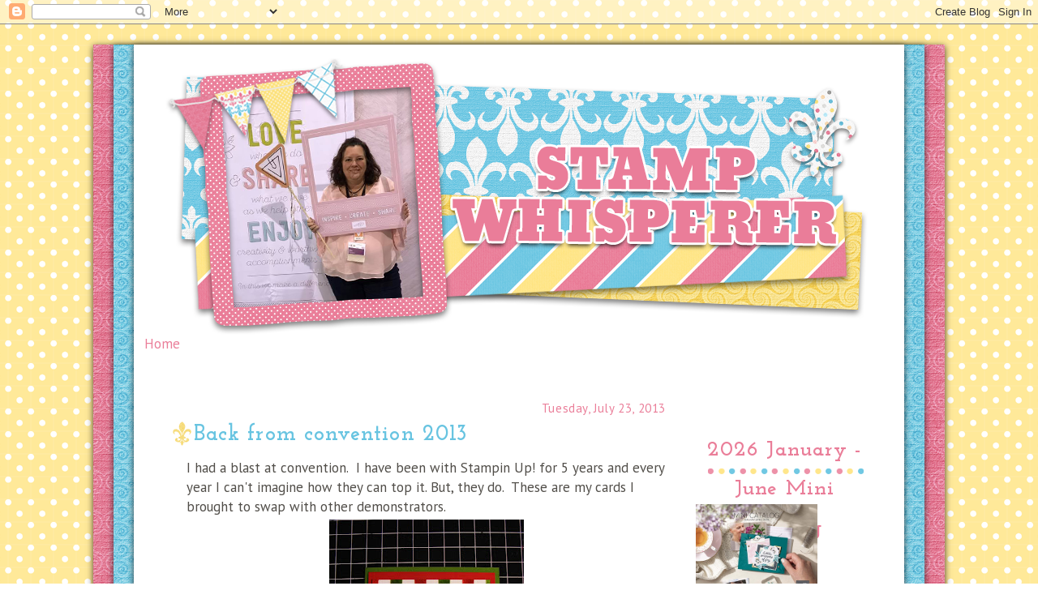

--- FILE ---
content_type: text/html; charset=UTF-8
request_url: http://www.stampwhisperer.com/2013/07/back-from-convention-2013.html
body_size: 12067
content:
<!DOCTYPE html>
<html dir='ltr' xmlns='http://www.w3.org/1999/xhtml' xmlns:b='http://www.google.com/2005/gml/b' xmlns:data='http://www.google.com/2005/gml/data' xmlns:expr='http://www.google.com/2005/gml/expr'>
<head>
<link href='https://www.blogger.com/static/v1/widgets/2944754296-widget_css_bundle.css' rel='stylesheet' type='text/css'/>
<meta content='width=device-width, initial-scale=1, maximum-scale=1' name='viewport'/>
<meta content='text/html; charset=UTF-8' http-equiv='Content-Type'/>
<meta content='blogger' name='generator'/>
<link href='http://www.stampwhisperer.com/favicon.ico' rel='icon' type='image/x-icon'/>
<link href='http://www.stampwhisperer.com/2013/07/back-from-convention-2013.html' rel='canonical'/>
<link rel="alternate" type="application/atom+xml" title="Stamp Whisperer - Atom" href="http://www.stampwhisperer.com/feeds/posts/default" />
<link rel="alternate" type="application/rss+xml" title="Stamp Whisperer - RSS" href="http://www.stampwhisperer.com/feeds/posts/default?alt=rss" />
<link rel="service.post" type="application/atom+xml" title="Stamp Whisperer - Atom" href="https://www.blogger.com/feeds/3198274093031484126/posts/default" />

<link rel="alternate" type="application/atom+xml" title="Stamp Whisperer - Atom" href="http://www.stampwhisperer.com/feeds/3208430992196871558/comments/default" />
<!--Can't find substitution for tag [blog.ieCssRetrofitLinks]-->
<link href='https://blogger.googleusercontent.com/img/b/R29vZ2xl/AVvXsEgioFZCrnk1XK5aHnjZDCSdvzu3yldQTmTlgssa5LVUMeC6afojcWRS7MU1CNrJ0rjEqtNt7M55RDMRIEntcOla8rSu1ZNsOBcLCOBW7C6RqaDZG3ZzJzeQwxqt3qEiojfVkVj5j35XgkY/s320/DSCF0455.JPG' rel='image_src'/>
<meta content='http://www.stampwhisperer.com/2013/07/back-from-convention-2013.html' property='og:url'/>
<meta content='Back from convention 2013' property='og:title'/>
<meta content='I had a blast at convention.  I have been with Stampin Up! for 5 years and every year I can&#39;t imagine how they can top it. But, they do.  Th...' property='og:description'/>
<meta content='https://blogger.googleusercontent.com/img/b/R29vZ2xl/AVvXsEgioFZCrnk1XK5aHnjZDCSdvzu3yldQTmTlgssa5LVUMeC6afojcWRS7MU1CNrJ0rjEqtNt7M55RDMRIEntcOla8rSu1ZNsOBcLCOBW7C6RqaDZG3ZzJzeQwxqt3qEiojfVkVj5j35XgkY/w1200-h630-p-k-no-nu/DSCF0455.JPG' property='og:image'/>
<title>Stamp Whisperer: Back from convention 2013</title>
<style type='text/css'>@font-face{font-family:'Arvo';font-style:normal;font-weight:400;font-display:swap;src:url(//fonts.gstatic.com/s/arvo/v23/tDbD2oWUg0MKqScQ7Z7o_vo.woff2)format('woff2');unicode-range:U+0000-00FF,U+0131,U+0152-0153,U+02BB-02BC,U+02C6,U+02DA,U+02DC,U+0304,U+0308,U+0329,U+2000-206F,U+20AC,U+2122,U+2191,U+2193,U+2212,U+2215,U+FEFF,U+FFFD;}@font-face{font-family:'Bentham';font-style:normal;font-weight:400;font-display:swap;src:url(//fonts.gstatic.com/s/bentham/v20/VdGeAZQPEpYfmHglGWUxCbSJ7y9Y2g.woff2)format('woff2');unicode-range:U+0100-02BA,U+02BD-02C5,U+02C7-02CC,U+02CE-02D7,U+02DD-02FF,U+0304,U+0308,U+0329,U+1D00-1DBF,U+1E00-1E9F,U+1EF2-1EFF,U+2020,U+20A0-20AB,U+20AD-20C0,U+2113,U+2C60-2C7F,U+A720-A7FF;}@font-face{font-family:'Bentham';font-style:normal;font-weight:400;font-display:swap;src:url(//fonts.gstatic.com/s/bentham/v20/VdGeAZQPEpYfmHglGWsxCbSJ7y8.woff2)format('woff2');unicode-range:U+0000-00FF,U+0131,U+0152-0153,U+02BB-02BC,U+02C6,U+02DA,U+02DC,U+0304,U+0308,U+0329,U+2000-206F,U+20AC,U+2122,U+2191,U+2193,U+2212,U+2215,U+FEFF,U+FFFD;}@font-face{font-family:'Josefin Slab';font-style:normal;font-weight:700;font-display:swap;src:url(//fonts.gstatic.com/s/josefinslab/v29/lW-swjwOK3Ps5GSJlNNkMalNpiZe_ldbOR4W776rR349KoKZAyOw3w.woff2)format('woff2');unicode-range:U+0000-00FF,U+0131,U+0152-0153,U+02BB-02BC,U+02C6,U+02DA,U+02DC,U+0304,U+0308,U+0329,U+2000-206F,U+20AC,U+2122,U+2191,U+2193,U+2212,U+2215,U+FEFF,U+FFFD;}@font-face{font-family:'PT Sans';font-style:normal;font-weight:400;font-display:swap;src:url(//fonts.gstatic.com/s/ptsans/v18/jizaRExUiTo99u79D0-ExcOPIDUg-g.woff2)format('woff2');unicode-range:U+0460-052F,U+1C80-1C8A,U+20B4,U+2DE0-2DFF,U+A640-A69F,U+FE2E-FE2F;}@font-face{font-family:'PT Sans';font-style:normal;font-weight:400;font-display:swap;src:url(//fonts.gstatic.com/s/ptsans/v18/jizaRExUiTo99u79D0aExcOPIDUg-g.woff2)format('woff2');unicode-range:U+0301,U+0400-045F,U+0490-0491,U+04B0-04B1,U+2116;}@font-face{font-family:'PT Sans';font-style:normal;font-weight:400;font-display:swap;src:url(//fonts.gstatic.com/s/ptsans/v18/jizaRExUiTo99u79D0yExcOPIDUg-g.woff2)format('woff2');unicode-range:U+0100-02BA,U+02BD-02C5,U+02C7-02CC,U+02CE-02D7,U+02DD-02FF,U+0304,U+0308,U+0329,U+1D00-1DBF,U+1E00-1E9F,U+1EF2-1EFF,U+2020,U+20A0-20AB,U+20AD-20C0,U+2113,U+2C60-2C7F,U+A720-A7FF;}@font-face{font-family:'PT Sans';font-style:normal;font-weight:400;font-display:swap;src:url(//fonts.gstatic.com/s/ptsans/v18/jizaRExUiTo99u79D0KExcOPIDU.woff2)format('woff2');unicode-range:U+0000-00FF,U+0131,U+0152-0153,U+02BB-02BC,U+02C6,U+02DA,U+02DC,U+0304,U+0308,U+0329,U+2000-206F,U+20AC,U+2122,U+2191,U+2193,U+2212,U+2215,U+FEFF,U+FFFD;}</style>
<style id='page-skin-1' type='text/css'><!--
/*
-----------------------------------------------
Blogger Template Style
Name:     Minima
Date:     26 Feb 2004
Updated by: Blogger Team
----------------------------------------------- */
/* Variable definitions
====================
<Variable name="bgcolor" description="Page Background Color"
type="color" default="#fff">
<Variable name="textcolor" description="Text Color"
type="color" default="#333">
<Variable name="linkcolor" description="Link Color"
type="color" default="#58a">
<Variable name="pagetitlecolor" description="Blog Title Color"
type="color" default="#666">
<Variable name="descriptioncolor" description="Blog Description Color"
type="color" default="#999">
<Variable name="titlecolor" description="Post Title Color"
type="color" default="#c60">
<Variable name="bordercolor" description="Border Color"
type="color" default="#ccc">
<Variable name="sidebarcolor" description="Sidebar Title Color"
type="color" default="#999">
<Variable name="hovercolor" description="Hover Color"
type="color" default="#999">
<Variable name="sidebartextcolor" description="Sidebar Text Color"
type="color" default="#666">
<Variable name="visitedlinkcolor" description="Visited Link Color"
type="color" default="#999">
<Variable name="datecolor" description="DateColor"
type="color" default="#999">
<Variable name="bodyfont" description="Text Font"
type="font" default="normal normal 100% Georgia, Serif">
<Variable name="menufont" description="Menu Font"
type="font" default="normal normal 100% Georgia, Serif">
<Variable name="pagetitlefont" description="Blog Title Font"
type="font"
default="normal normal 200% Georgia, Serif">
<Variable name="sidebartext" description="sidebar text"
type="font"
default="normal normal 78% 'Trebuchet MS', Trebuchet, Arial, Verdana, Sans-serif">
<Variable name="postitlefont" description="Post Title Font"
type="font"
default="normal normal 78% 'Trebuchet MS', Trebuchet, Arial, Verdana, Sans-serif">
<Variable name="sidetitlefont" description="Sidebar Title Font"
type="font"
default="normal normal 78% 'Trebuchet MS', Trebuchet, Arial, Verdana, Sans-serif">
<Variable name="date" description="date Font"
type="font"
default="normal normal 78% 'Trebuchet MS', Trebuchet, Arial, Verdana, Sans-serif">
<Variable name="descriptionfont" description="Blog Description Font"
type="font"
default="normal normal 78% 'Trebuchet MS', Trebuchet, Arial, Verdana, Sans-serif">
<Variable name="postfooterfont" description="Post Footer Font"
type="font"
default="normal normal 78% 'Trebuchet MS', Trebuchet, Arial, Verdana, Sans-serif">
<Variable name="startSide" description="Side where text starts in blog language"
type="automatic" default="left">
<Variable name="endSide" description="Side where text ends in blog language"
type="automatic" default="right">
*/
/* Use this with templates/template-twocol.html */
body {
background:#ffffff;
background-image:url(https://blogger.googleusercontent.com/img/b/R29vZ2xl/AVvXsEiy5NDxeHkxeDxjbSl2lzAGyb33LYmob6_MZt6XLDsxHcXqrGJTaxN1RoSF6xRQ9b2OmpBtpEJzIy2prjSIcnXZ9z2Eod2DrnKnv1GKrN1kEY7gcMehVADSqrbDBZO219YDNKGKgszUTFXT/s1600/dot+pattern.png); background-position:repeat;
background-attachment:fixed;
background-position:center top;
margin:0;
color:#514e49;
}
a:link {
color:#ea7e99;
text-decoration:none;
}
a:visited {
color:#68c4e1;
text-decoration:none;
}
a:hover {
color:#68c4e1;
text-decoration:underline;
}
a img {
border-width:0;
}
/* Header
-----------------------------------------------
*/
#header-wrapper {
display:block;
margin:25px auto -15px;
border:0px solid #fee58a;
}
#header-inner {
background-position: center;
margin-left: auto;
margin-right: auto;
}
#header {
margin: 0px;
border: 0px solid #fee58a;
text-align: center;
color:#ea7e99;
}
#header h1 {
margin:5px 5px 0;
padding:15px 20px .25em;
line-height:1.2em;
letter-spacing:.2em;
font: normal normal 162% PT Sans;
display:none;
}
#header a {
color:#ea7e99;
text-decoration:none;
}
#header a:hover {
color:#ea7e99;
}
#header .description {
margin:0 5px 5px;
padding:0 20px 15px;
max-width:700px;
letter-spacing:.2em;
line-height: 1.4em;
font: normal normal 57% PT Sans;
color: #ffffff;
display:none;
}
#header img {
margin-left: auto;
margin-right: auto;
padding-top: 10px;
max-width:100%!important;
height:auto!important;
}
/* Outer-Wrapper
----------------------------------------------- */
#outer-wrapper {
width: 100%;
max-width:950px;
margin: auto;
padding:0px;
text-align:left;
font: normal normal 17px PT Sans;
background: #ffffff;
-webkit-box-shadow: 0px 2px 8px 0px rgba(0,0,0,0.75);
-moz-box-shadow: 0px 2px 8px 0px rgba(0,0,0,0.75);
box-shadow: 0px 2px 8px 0px rgba(0,0,0,0.75);
}
#wrap2 {
width: 100%;
max-width:1000px;
margin: auto;
padding:0px;
background-image:url(https://blogger.googleusercontent.com/img/b/R29vZ2xl/AVvXsEjRWoTFLow1ruczccddS_GNQ8Uc5C0E3WyvU2vDTtcR2TAZuiQEymuSPO1jdzC5D2TON694NNBVxFJHMTaS4q1CQgTdP7JWuKLV7omACu1CcAcPuA3wac9nwav5L2yeF7Q6Mb0A9Gp_wXCx/s1600/bluepat.png);
background-repeat: repeat-y;
background-position:center top;
z-index:900;
-webkit-box-shadow: 0px 2px 8px 0px rgba(0,0,0,0.75);
-moz-box-shadow: 0px 2px 8px 0px rgba(0,0,0,0.75);
box-shadow: 0px 2px 8px 0px rgba(0,0,0,0.75);
}
#wrap3 {
width: 100%;
max-width:1050px;
margin: auto;
padding:0px;
background-image:url(https://blogger.googleusercontent.com/img/b/R29vZ2xl/AVvXsEjg7qEnKsrO0CAutQh-c_bQOBAXuOldEDYgH7fj59BevsEbX34palRREj3ZpHqjVL7mtQ-MTlX88w4gnratfHk6nljfRd5WMknoUJv4KJDYhaU8BuoClZ5l9uqdpx0pSIe4tVmdrpanDHkU/s1600/wrap+3.png);
background-repeat: repeat-y;
background-position:center top;
-webkit-box-shadow: 0px 2px 8px 0px rgba(0,0,0,0.75);
-moz-box-shadow: 0px 2px 8px 0px rgba(0,0,0,0.75);
box-shadow: 0px 2px 8px 0px rgba(0,0,0,0.75);
z-index:999;
}
#main-wrapper {
width: 68%;
margin-left:5px;
float: left;
padding:0px 0px 0px 5px;
word-wrap: break-word; /* fix for long text breaking sidebar float in IE */
overflow: hidden;     /* fix for long non-text content breaking IE sidebar float */
}
#sidebar-wrapper {
width: 25%;
float: right;
padding:0px 20px 0px 0px;
word-wrap: break-word; /* fix for long text breaking sidebar float in IE */
overflow: hidden;     /* fix for long non-text content breaking IE sidebar float */
}
/* Headings
----------------------------------------------- */
h2 {
background:transparent;
color:#ea7e99;
padding:39px 0px 0px 0px;
font: normal bold 26px Josefin Slab;
line-height:16px;
letter-spacing: 0.04em;
text-transform:normal;
text-align:center;
}
/* Posts
-----------------------------------------------
*/
h2.date-header {
background: url();
background-repeat: no-repeat;
font: normal normal 15px PT Sans;
color:#ea7e99;
margin:.5em 0 -1.0em 0;
text-align: right;
}
.post {
background: url();
background-repeat: no-repeat;
background-position: bottom center;
margin:.5em 0 .75em;
border-bottom:0px dotted #fee58a;
padding-bottom:4 em;
}
.post h3 {
background: url(https://blogger.googleusercontent.com/img/b/R29vZ2xl/AVvXsEg8RqJ8gw-gOaXZc0Op1-Mx07LjiFtRVGpFkoHcU2Oz9qszAK_zA3ld6dSWn1DP2vGaznOiBNuMy-51FbCCiKAbs0QJh5IvxbjdIL5QjNgBtvzVkGu3LxY-v_t1cGX0uI9jYC4HdnQ6rsHc/s1600/post+title.png);
background-repeat: no-repeat;
background-position: bottom left;
margin:.25em 0 .3em;
padding:10px 0px 0px 64px;
font: normal bold 27px Josefin Slab;
letter-spacing: 0.04em;
line-height:1.5em;
color:#68c4e1;
}
.post h3 a, .post h3 a:visited, .post h3 strong {
display:block;
text-decoration:none;
color:#68c4e1;
}
.post h3 strong, .post h3 a:hover {
color:#fee58a;
}
.post-body {
margin:0 0 .5em 55px;
letter-spacing:0px;
line-height:24px;
}
.post-body blockquote {
line-height:1.3em;
}
.post-footer {
background: url();
background-repeat: no-repeat;
background-position: bottom center;
border-bottom:0px dotted #fee58a;
padding-bottom:7em;
margin-bottom:1em;
color:#514e49;
margin-left: 55px;
letter-spacing:0em;
font: normal normal 12px Arvo;
font-size: 14px;
line-height: 1.2em;
}
.comment-link {
margin-left:.6em;
}
.post img, table.tr-caption-container {
padding:4px;
border:0px solid #fee58a;
}
.tr-caption-container img {
border: none;
padding: 0;
}
.post blockquote {
margin:1em 20px;
}
.post blockquote p {
margin:.75em 0;
}
.entry-content:after {
content: url(https://blogger.googleusercontent.com/img/b/R29vZ2xl/AVvXsEgu5SJyIj18YYJzFYEFf4C92-jbHvVpSkvhGaor27bcJhDPCR8pPuwrhgbM85XbSCS6ULEGEMfy58FWiUzy8TuXYB9LEp1z8pcqP9v8tFRfhRhPI-X6fCyCDXW4dGcNfqdaAVdVv31ZQaKe/s1600/stampwhisperer+2017+sig.png);
content-position: bottom center;
}
/* Comments
----------------------------------------------- */
#comments h4 {
margin:1em 0;
font-size: 12px;
font-weight: bold;
line-height: 1.4em;
letter-spacing:.2em;
color: #ea7e99;
}
#comments-block {
margin:1em 0 1.5em;
line-height:1.6em;
}
#comments-block .comment-author {
margin:.5em 0;
}
#comments-block .comment-body {
margin:.25em 0 0;
}
#comments-block .comment-footer {
margin:-.25em 0 2em;
line-height: 1.4em;
letter-spacing:.1em;
}
#comments-block .comment-body p {
margin:0 0 .75em;
}
.deleted-comment {
font-style:italic;
color:gray;
}
#blog-pager-newer-link {
float: left;
}
#blog-pager-older-link {
float: right;
}
#blog-pager {
text-align: center;
}
.feed-links {
clear: both;
line-height: 2.5em;
}
/* Sidebar Content
----------------------------------------------- */
.sidebar {
color: #514e49;
line-height: 14px;
font: normal normal 15px PT Sans;
letter-spacing:0px;
padding-top:45px;
}
.sidebar h2 {
line-height: 48px;
background-image:url(https://blogger.googleusercontent.com/img/b/R29vZ2xl/AVvXsEi-Fp9q1S8RQ-uKSlsUBq5xN0Y1i0QB_M2pp0KtFunuTwte3-GoN7c2Xf3ihUdJlpliji9VThvwMegFklgNIYI7_9AodSBYZKsmW1IbPe-QozGC7ux48bVMUhF14ESfHohG_RSc9LqhdDTK/s1600/sidebar+title.png);background-repeat:no-repeat;
Height: 90px;
Width: 200px;
border-bottom:0px dashed #fee58a;
margin: 0px 10px 0px 10px;
}
.sidebar ul {
list-style:none;
margin:0 0 0;
padding:0 0 0;
}
.sidebar li {
margin:0;
padding-top:0;
padding-right:0;
padding-bottom:.25em;
padding-left:15px;
text-indent:-15px;
line-height:1.5em;
}
.sidebar ul {
list-style:none;
margin:0 0 0;
padding:0 0 0;
}
.sidebar li {
margin:0;
padding-top:0;
padding-right:0;
padding-bottom:.25em;
padding-left:15px;
text-indent:-15px;
line-height:1.1em;
}
.sidebar .widget, .main .widget {
border-bottom:0px dotted #fee58a;
margin:0 0 .75em;
padding:0 0 .75em;
}
.main .Blog {
border-bottom-width: 0;
}
/* Profile
----------------------------------------------- */
.profile-img {
float: left;
margin-top: 0;
margin-right: 5px;
margin-bottom: 5px;
margin-left: 0;
padding: 4px;
border: 1px solid #fee58a;
}
.profile-data {
margin:0;
letter-spacing:.1em;
font: normal normal 12px Arvo;
font-size: 18px;
color: #ea7e99;
font-weight: normal;
line-height: 1.6em;
}
.profile-datablock {
margin:.5em 0 .5em;
}
.profile-textblock {
margin: 0.5em 0;
line-height: 1.6em;
}
.profile-link {
font: normal normal 12px Arvo;
font-size: 12px;
letter-spacing: .1em;
}
/* Footer
----------------------------------------------- */
#footer {
width:850px;
clear:both;
margin:0 auto;
padding-top:15px;
line-height: 1.6em;
font-size: 12px;
letter-spacing:.1em;
text-align: center;
}
.clear {
clear: both;
}
#credits {
background-color: none;
width: 100%;
height: 50px;
text-align: center;
font-size: 12px;
color:#fee58a;
padding: 0;
margin: 0;
}
#credit-link{
background:url() no-repeat bottom right;
margin:auto;
width:980px;
height: 75px;
margin-bottom:0px;
}
#credits p {
color: #ea7e99;
margin: 0;
padding-top: 20px;
font-size: 12px;
}
#credits a, #footer a:visited {
color:#68c4e1;
font-size: 12px;
text-decoration: none;
}
#credits a:hover {
font-size: 12px;
color: #68c4e1;
text-decoration: none;
}
#menu{
width:980px;
height:50px;
font: normal normal 30px Bentham;
background-image: url("");
Margin:auto;
padding-top: 25px;
padding-bottom: 15px;
}
#menu ul{
padding:0;
margin:0;
}
#menu li{
position: relative;
float: left;
color:#a5d7c7;
list-style: none;
margin: 0 0 0 0;
padding:0;
border-bottom:1px dashed #cfcfcf;
border-top:1px dashed #cfcfcf;
}
#menu li a{
width:193px;
height: 50px;
display: block;
text-align: center;
line-height: 48px;
color:#df5b36;
}
#menu li.Home a {color: #df5b36; }
#menu li.Menu1 a {color: #a1d4c3; }
#menu li.Menu2 a {color: #df5b36; }
#menu li.Menu3 a {color: #a1d4c3; }
#menu li.Menu4 a {color: #df5b36; }
#menu li a:hover{
background-color: #none;
text-decoration:none;
color:#e0c64b;
}
#menu ul ul{
Position:absolute;
background:#ffffff;
color:#80b7a9;
display: block;
top: 50px;
width:196px;
border-right:1px dashed #cfcfcf;
border-left:1px dashed #cfcfcf;
border-bottom:1px dashed #cfcfcf;
visibility: hidden;
}
#menu ul li:hover ul{
text-decoration:none;
background-color: #none;
text-decoration:none;
color:#e0c64b;
visibility:visible;}
#menu ul li:first-child > a{
}
#menu ul li:last-child > a{
}

--></style>
<style>
/* ########  Responsive Cheat Sheet ########### */
/*-----iPhone 2G, 3G, 4, 4S Portrait View ZONE1 ----------*/
@media only screen and (max-width:320px) {

body {
background-image:url(https://blogger.googleusercontent.com/img/b/R29vZ2xl/AVvXsEiy5NDxeHkxeDxjbSl2lzAGyb33LYmob6_MZt6XLDsxHcXqrGJTaxN1RoSF6xRQ9b2OmpBtpEJzIy2prjSIcnXZ9z2Eod2DrnKnv1GKrN1kEY7gcMehVADSqrbDBZO219YDNKGKgszUTFXT/s1600/dot+pattern.png)!important; 
background-repeat:repeat;
background-position:center;
  }

#main-wrapper {
width: 100%;
margin: auto!important;
    }

#sidebar-wrapper {
width: 100%!important;
margin: auto!important;
}



}
/*-----iPhone 2G, 3G, 4, 4S Landscape View ZONE2 ----------*/
@media only screen and (max-width:480px) {

body {
background-image:url(https://blogger.googleusercontent.com/img/b/R29vZ2xl/AVvXsEiy5NDxeHkxeDxjbSl2lzAGyb33LYmob6_MZt6XLDsxHcXqrGJTaxN1RoSF6xRQ9b2OmpBtpEJzIy2prjSIcnXZ9z2Eod2DrnKnv1GKrN1kEY7gcMehVADSqrbDBZO219YDNKGKgszUTFXT/s1600/dot+pattern.png)!important; 
background-repeat:repeat;
background-position:center;
  }

#main-wrapper {
width: 100%;
margin: auto!important;
    }

#sidebar-wrapper {
width: 100%!important;
margin: auto!important;
}



}
/*-----iPhone 5,6 ZONE3 ----------*/
@media only screen and (max-width:568px) {

body {
background-image:url(https://blogger.googleusercontent.com/img/b/R29vZ2xl/AVvXsEiy5NDxeHkxeDxjbSl2lzAGyb33LYmob6_MZt6XLDsxHcXqrGJTaxN1RoSF6xRQ9b2OmpBtpEJzIy2prjSIcnXZ9z2Eod2DrnKnv1GKrN1kEY7gcMehVADSqrbDBZO219YDNKGKgszUTFXT/s1600/dot+pattern.png)!important; 
background-repeat:repeat;
background-position:center;
  }

#main-wrapper {
width: 100%;
margin: auto!important;
    }

#sidebar-wrapper {
width: 100%!important;
margin: auto!important;

}

}
/*-----iPads, Tablets ZONE4 ----------*/
@media only screen and (max-width:768px) {

body {
background-image:url(https://blogger.googleusercontent.com/img/b/R29vZ2xl/AVvXsEiy5NDxeHkxeDxjbSl2lzAGyb33LYmob6_MZt6XLDsxHcXqrGJTaxN1RoSF6xRQ9b2OmpBtpEJzIy2prjSIcnXZ9z2Eod2DrnKnv1GKrN1kEY7gcMehVADSqrbDBZO219YDNKGKgszUTFXT/s1600/dot+pattern.png)!important; 
background-repeat:repeat;
background-position:center;
  }

#main-wrapper {
width: 100%;
margin: auto!important;
    }


#sidebar-wrapper {
width: 100%!important;
margin: auto!important;
}


}
</style>
<script type='text/javascript'>
  WebFontConfig = {
    google: { families: [ 'Nixie+One::latin' ] }
  };
  (function() {
    var wf = document.createElement('script');
    wf.src = 'https://ajax.googleapis.com/ajax/libs/webfont/1/webfont.js';
    wf.type = 'text/javascript';
    wf.async = 'true';
    var s = document.getElementsByTagName('script')[0];
    s.parentNode.insertBefore(wf, s);
  })(); </script>
<link href='https://www.blogger.com/dyn-css/authorization.css?targetBlogID=3198274093031484126&amp;zx=8b879d90-edc8-4eb8-93bd-b4bcaf911a5a' media='none' onload='if(media!=&#39;all&#39;)media=&#39;all&#39;' rel='stylesheet'/><noscript><link href='https://www.blogger.com/dyn-css/authorization.css?targetBlogID=3198274093031484126&amp;zx=8b879d90-edc8-4eb8-93bd-b4bcaf911a5a' rel='stylesheet'/></noscript>
<meta name='google-adsense-platform-account' content='ca-host-pub-1556223355139109'/>
<meta name='google-adsense-platform-domain' content='blogspot.com'/>

<!-- data-ad-client=ca-pub-1671117856484309 -->

</head>
<body>
<div class='navbar section' id='navbar'><div class='widget Navbar' data-version='1' id='Navbar1'><script type="text/javascript">
    function setAttributeOnload(object, attribute, val) {
      if(window.addEventListener) {
        window.addEventListener('load',
          function(){ object[attribute] = val; }, false);
      } else {
        window.attachEvent('onload', function(){ object[attribute] = val; });
      }
    }
  </script>
<div id="navbar-iframe-container"></div>
<script type="text/javascript" src="https://apis.google.com/js/platform.js"></script>
<script type="text/javascript">
      gapi.load("gapi.iframes:gapi.iframes.style.bubble", function() {
        if (gapi.iframes && gapi.iframes.getContext) {
          gapi.iframes.getContext().openChild({
              url: 'https://www.blogger.com/navbar/3198274093031484126?po\x3d3208430992196871558\x26origin\x3dhttp://www.stampwhisperer.com',
              where: document.getElementById("navbar-iframe-container"),
              id: "navbar-iframe"
          });
        }
      });
    </script><script type="text/javascript">
(function() {
var script = document.createElement('script');
script.type = 'text/javascript';
script.src = '//pagead2.googlesyndication.com/pagead/js/google_top_exp.js';
var head = document.getElementsByTagName('head')[0];
if (head) {
head.appendChild(script);
}})();
</script>
</div></div>
<div id='wrap3'><div id='wrap2'><div id='outer-wrapper'>
<!-- skip links for text browsers -->
<span id='skiplinks' style='display:none;'>
<a href='#main'>skip to main </a> |
      <a href='#sidebar'>skip to sidebar</a>
</span>
<div id='header-wrapper'>
<div class='header section' id='header'><div class='widget Header' data-version='1' id='Header1'>
<div id='header-inner'>
<a href='http://www.stampwhisperer.com/' style='display: block'>
<img alt='Stamp Whisperer' height='350px; ' id='Header1_headerimg' src='https://blogger.googleusercontent.com/img/b/R29vZ2xl/AVvXsEhb194LMNWgjt1bBougtlmef4fE-CLh330eQklLtG3CcA9K_NPRUIdZxA_CvzLRY7B6wdUxck4ybEBlVhCTZAVjMab3NSQHAb2CcAV9YkTElm45kQXEq-D3tCPZmnvl01ElqlpyMUKQrWU/s1600/stampwhisperer+2017.png' style='display: block' width='900px; '/>
</a>
</div>
</div></div>
</div>
<div id='content-wrapper'>
<div id='crosscol-wrapper' style='text-align:center'>
<div class='crosscol section' id='crosscol'><div class='widget PageList' data-version='1' id='PageList1'>
<div class='widget-content'>
<ul>
<li>
<a href='http://www.stampwhisperer.com/'>Home</a>
</li>
</ul>
<div class='clear'></div>
</div>
</div></div>
</div>
<div id='main-wrapper'>
<div class='main section' id='main'><div class='widget Blog' data-version='1' id='Blog1'>
<div class='blog-posts hfeed'>
<!--Can't find substitution for tag [defaultAdStart]-->

          <div class="date-outer">
        
<h2 class='date-header'><span>Tuesday, July 23, 2013</span></h2>

          <div class="date-posts">
        
<div class='post-outer'>
<div class='post hentry'>
<a name='3208430992196871558'></a>
<h3 class='post-title entry-title'>
Back from convention 2013
</h3>
<div class='post-header'>
<div class='post-header-line-1'></div>
</div>
<div class='post-body entry-content' id='post-body-3208430992196871558'>
I had a blast at convention.&nbsp; I have been with Stampin Up! for 5 years and every year I can't imagine how they can top it. But, they do.&nbsp; These are my cards I brought to swap with other demonstrators.&nbsp; <br />
<div class="separator" style="clear: both; text-align: center;">
<a href="https://blogger.googleusercontent.com/img/b/R29vZ2xl/AVvXsEgioFZCrnk1XK5aHnjZDCSdvzu3yldQTmTlgssa5LVUMeC6afojcWRS7MU1CNrJ0rjEqtNt7M55RDMRIEntcOla8rSu1ZNsOBcLCOBW7C6RqaDZG3ZzJzeQwxqt3qEiojfVkVj5j35XgkY/s1600/DSCF0455.JPG" imageanchor="1" style="margin-left: 1em; margin-right: 1em;"><img border="0" height="320" src="https://blogger.googleusercontent.com/img/b/R29vZ2xl/AVvXsEgioFZCrnk1XK5aHnjZDCSdvzu3yldQTmTlgssa5LVUMeC6afojcWRS7MU1CNrJ0rjEqtNt7M55RDMRIEntcOla8rSu1ZNsOBcLCOBW7C6RqaDZG3ZzJzeQwxqt3qEiojfVkVj5j35XgkY/s320/DSCF0455.JPG" width="240" /></a></div>
<br />
<div class="separator" style="clear: both; text-align: center;">
<a href="https://blogger.googleusercontent.com/img/b/R29vZ2xl/AVvXsEjxuDesugOI31A50Vb0zSpO4Un3gktAiAMxN9dL6WRoHB7fkcFs8uQfGUREt0v1VaqEvfC-rQj08lJgBmW1P89Ke5gTybp7Gq2F_9BlcOz6qvlsWNR7Ndzd_JLDAluYsgUudoSV1ldgHEI/s1600/DSCF0456.JPG" imageanchor="1" style="margin-left: 1em; margin-right: 1em;"><img border="0" height="320" src="https://blogger.googleusercontent.com/img/b/R29vZ2xl/AVvXsEjxuDesugOI31A50Vb0zSpO4Un3gktAiAMxN9dL6WRoHB7fkcFs8uQfGUREt0v1VaqEvfC-rQj08lJgBmW1P89Ke5gTybp7Gq2F_9BlcOz6qvlsWNR7Ndzd_JLDAluYsgUudoSV1ldgHEI/s320/DSCF0456.JPG" width="240" /></a></div>
<br />
<div class="separator" style="clear: both; text-align: center;">
<a href="https://blogger.googleusercontent.com/img/b/R29vZ2xl/AVvXsEg01bBTNe_jG-AIM3Tr-oxrhVIftAg-n3248VZB-VMdkB69bVrIB1t1teryMhymITROd29wmav0whJykply4XB-0jcOW3n0pqRru5gMdAsEA4TfehZdBSWQTtnuGzvKsfKhfCfHYlHd9bE/s1600/DSCF0458.JPG" imageanchor="1" style="margin-left: 1em; margin-right: 1em;"><img border="0" height="240" src="https://blogger.googleusercontent.com/img/b/R29vZ2xl/AVvXsEg01bBTNe_jG-AIM3Tr-oxrhVIftAg-n3248VZB-VMdkB69bVrIB1t1teryMhymITROd29wmav0whJykply4XB-0jcOW3n0pqRru5gMdAsEA4TfehZdBSWQTtnuGzvKsfKhfCfHYlHd9bE/s320/DSCF0458.JPG" width="320" /></a></div>
<br />
<div class="separator" style="clear: both; text-align: center;">
<a href="https://blogger.googleusercontent.com/img/b/R29vZ2xl/AVvXsEh5xAU5zumdyBgKNTStSC9j5sxwgLPcnPzQa5akMI3bBMNg93aUCaEWUL-L3WKgwryJuUbe1sKZcXvZ5WqegMh84N50Rf78S6iU7XJYTdspLMbHUSNDL1wCY5fygItd0g-NuV7kbMhBoSo/s1600/DSCF0459.JPG" imageanchor="1" style="margin-left: 1em; margin-right: 1em;"><img border="0" height="320" src="https://blogger.googleusercontent.com/img/b/R29vZ2xl/AVvXsEh5xAU5zumdyBgKNTStSC9j5sxwgLPcnPzQa5akMI3bBMNg93aUCaEWUL-L3WKgwryJuUbe1sKZcXvZ5WqegMh84N50Rf78S6iU7XJYTdspLMbHUSNDL1wCY5fygItd0g-NuV7kbMhBoSo/s320/DSCF0459.JPG" width="240" /></a></div>
<br />
<div class="separator" style="clear: both; text-align: center;">
<a href="https://blogger.googleusercontent.com/img/b/R29vZ2xl/AVvXsEiORT9f_0K6o89Q7q2o8ae4_a_W3Nn9txYDTmlW_0tPM7yzryWsFzzOqtVCevlUTMZ1zXaRbNBHvrEHZFnRvuXck_yarfpJpA11YKUt4PJOAVv7_Rg9nwR6lXYrq_INzIYNNH0PXduk4oo/s1600/DSCF0460.JPG" imageanchor="1" style="margin-left: 1em; margin-right: 1em;"><img border="0" height="320" src="https://blogger.googleusercontent.com/img/b/R29vZ2xl/AVvXsEiORT9f_0K6o89Q7q2o8ae4_a_W3Nn9txYDTmlW_0tPM7yzryWsFzzOqtVCevlUTMZ1zXaRbNBHvrEHZFnRvuXck_yarfpJpA11YKUt4PJOAVv7_Rg9nwR6lXYrq_INzIYNNH0PXduk4oo/s320/DSCF0460.JPG" width="240" /></a></div>
<br />
<div class="separator" style="clear: both; text-align: center;">
<a href="https://blogger.googleusercontent.com/img/b/R29vZ2xl/AVvXsEhZiTTmVwmvuSbIAWL7V9lBUPDs9SfIsfeqX5Lwg3INZ-Vkhp_5haDY8dQ4481jOtiQcW_3mABYJOHQl94SVlJc3nKNwppCUhcqgf2N6wPzky8z4v-pnYcX37GOucnkPD56XCUKZTXp4Eo/s1600/DSCF0461.JPG" imageanchor="1" style="margin-left: 1em; margin-right: 1em;"><img border="0" height="320" src="https://blogger.googleusercontent.com/img/b/R29vZ2xl/AVvXsEhZiTTmVwmvuSbIAWL7V9lBUPDs9SfIsfeqX5Lwg3INZ-Vkhp_5haDY8dQ4481jOtiQcW_3mABYJOHQl94SVlJc3nKNwppCUhcqgf2N6wPzky8z4v-pnYcX37GOucnkPD56XCUKZTXp4Eo/s320/DSCF0461.JPG" width="240" /></a></div>
<br />
<div class="separator" style="clear: both; text-align: center;">
</div>
<div class="separator" style="clear: both; text-align: center;">
<a href="https://blogger.googleusercontent.com/img/b/R29vZ2xl/AVvXsEj_0pXvVx2K7TSiGA8130AP9FxRxHxPwMGN0j2bjn6NAvnLGol9tBLNkPmGulGqwDeRhtSgiRKOoUA6rS0OqnwnwXJlspaJRB1d6O3SeqE3h5l1YgoFyGAiOlJFwNk1q7zelb3MJcSsVu4/s1600/DSCF0462.JPG" imageanchor="1" style="margin-left: 1em; margin-right: 1em;"><img border="0" height="240" src="https://blogger.googleusercontent.com/img/b/R29vZ2xl/AVvXsEj_0pXvVx2K7TSiGA8130AP9FxRxHxPwMGN0j2bjn6NAvnLGol9tBLNkPmGulGqwDeRhtSgiRKOoUA6rS0OqnwnwXJlspaJRB1d6O3SeqE3h5l1YgoFyGAiOlJFwNk1q7zelb3MJcSsVu4/s320/DSCF0462.JPG" width="320" /></a></div>
Have a great day! 
<div style='clear: both;'></div>
</div>
<div class='post-footer'>
<div class='post-footer-line post-footer-line-1'><span class='post-author vcard'>
Posted by
<span class='fn'>Unknown</span>
</span>
<span class='post-timestamp'>
at
<a class='timestamp-link' href='http://www.stampwhisperer.com/2013/07/back-from-convention-2013.html' rel='bookmark' title='permanent link'><abbr class='published' title='2013-07-23T19:25:00-06:00'>Tuesday, July 23, 2013</abbr></a>
</span>
<span class='post-icons'>
<span class='item-action'>
<a href='https://www.blogger.com/email-post/3198274093031484126/3208430992196871558' title='Email Post'>
<img alt='' class='icon-action' height='13' src='http://img1.blogblog.com/img/icon18_email.gif' width='18'/>
</a>
</span>
<span class='item-control blog-admin pid-1923672184'>
<a href='https://www.blogger.com/post-edit.g?blogID=3198274093031484126&postID=3208430992196871558&from=pencil' title='Edit Post'>
<img alt='' class='icon-action' height='18' src='https://resources.blogblog.com/img/icon18_edit_allbkg.gif' width='18'/>
</a>
</span>
</span>
<div class='post-share-buttons goog-inline-block'>
<a class='goog-inline-block share-button sb-email' href='https://www.blogger.com/share-post.g?blogID=3198274093031484126&postID=3208430992196871558&target=email' target='_blank' title='Email This'><span class='share-button-link-text'>Email This</span></a><a class='goog-inline-block share-button sb-blog' href='https://www.blogger.com/share-post.g?blogID=3198274093031484126&postID=3208430992196871558&target=blog' onclick='window.open(this.href, "_blank", "height=270,width=475"); return false;' target='_blank' title='BlogThis!'><span class='share-button-link-text'>BlogThis!</span></a><a class='goog-inline-block share-button sb-twitter' href='https://www.blogger.com/share-post.g?blogID=3198274093031484126&postID=3208430992196871558&target=twitter' target='_blank' title='Share to X'><span class='share-button-link-text'>Share to X</span></a><a class='goog-inline-block share-button sb-facebook' href='https://www.blogger.com/share-post.g?blogID=3198274093031484126&postID=3208430992196871558&target=facebook' onclick='window.open(this.href, "_blank", "height=430,width=640"); return false;' target='_blank' title='Share to Facebook'><span class='share-button-link-text'>Share to Facebook</span></a><a class='goog-inline-block share-button sb-pinterest' href='https://www.blogger.com/share-post.g?blogID=3198274093031484126&postID=3208430992196871558&target=pinterest' target='_blank' title='Share to Pinterest'><span class='share-button-link-text'>Share to Pinterest</span></a>
</div>
<span class='post-backlinks post-comment-link'>
</span>
</div>
<div class='post-footer-line post-footer-line-2'><span class='post-labels'>
Labels:
<a href='http://www.stampwhisperer.com/search/label/handmade%20cards' rel='tag'>handmade cards</a>,
<a href='http://www.stampwhisperer.com/search/label/holidays' rel='tag'>holidays</a>,
<a href='http://www.stampwhisperer.com/search/label/Stampin%20Up' rel='tag'>Stampin Up</a>
</span>
</div>
<div class='post-footer-line post-footer-line-3'><span class='post-location'>
</span>
</div>
</div>
</div>
<div class='comments' id='comments'>
<a name='comments'></a>
<h4>
0
comments:
        
</h4>
<div id='Blog1_comments-block-wrapper'>
<dl class='avatar-comment-indent' id='comments-block'>
</dl>
</div>
<p class='comment-footer'>
<a href='https://www.blogger.com/comment/fullpage/post/3198274093031484126/3208430992196871558' onclick='javascript:window.open(this.href, "bloggerPopup", "toolbar=0,location=0,statusbar=1,menubar=0,scrollbars=yes,width=640,height=500"); return false;'>Post a Comment</a>
</p>
<div id='backlinks-container'>
<div id='Blog1_backlinks-container'>
</div>
</div>
</div>
</div>

        </div></div>
      
<!--Can't find substitution for tag [adEnd]-->
</div>
<div class='blog-pager' id='blog-pager'>
<span id='blog-pager-newer-link'>
<a class='blog-pager-newer-link' href='http://www.stampwhisperer.com/2013/07/sneak-peek-holiday-catty-coming-soon.html' id='Blog1_blog-pager-newer-link' title='Newer Post'>Newer Post</a>
</span>
<span id='blog-pager-older-link'>
<a class='blog-pager-older-link' href='http://www.stampwhisperer.com/2013/07/day-345-of-non-winning-artisan-projects.html' id='Blog1_blog-pager-older-link' title='Older Post'>Older Post</a>
</span>
<a class='home-link' href='http://www.stampwhisperer.com/'>Home</a>
</div>
<div class='clear'></div>
<div class='post-feeds'>
<div class='feed-links'>
Subscribe to:
<a class='feed-link' href='http://www.stampwhisperer.com/feeds/3208430992196871558/comments/default' target='_blank' type='application/atom+xml'>Post Comments (Atom)</a>
</div>
</div>
</div></div>
</div>
<div id='sidebar-wrapper'>
<div class='sidebar section' id='sidebar'><div class='widget HTML' data-version='1' id='HTML2'>
<h2 class='title'>2026 January -June Mini Catalog</h2>
<div class='widget-content'>
<a href="https://issuu.com/stampinup/docs/january-april_2026_mini_catalog_us?fr=xKAE9_zU1NQ" target="_blank"><img src="https://i.imgur.com/lEvQmGB.jpeg" alt="Stampin' Up! Mini Catalog" width="150" height="116" /></a>
</div>
<div class='clear'></div>
</div><div class='widget HTML' data-version='1' id='HTML1'>
<h2 class='title'>2025-2026 Stampin' Up! Annual Catalog</h2>
<div class='widget-content'>
<a href="https://issuu.com/stampinup/docs/2025-2026_annual_catalog_us?fr=xKAE9_zU1NQ" target="_blank"><img src="https://i.imgur.com/Ek0UzqO.jpeg" border="0" width="150" height="194" alt="Stampin' Up! Annual Catalog" /></a>
</div>
<div class='clear'></div>
</div><div class='widget Image' data-version='1' id='Image1'>
<h2>Monthly Paper Pumpkin Kit</h2>
<div class='widget-content'>
<a href='https://www.paperpumpkin.com/en-us/sign-up/?demoid=2113157'>
<img alt='Monthly Paper Pumpkin Kit' height='214' id='Image1_img' src='https://blogger.googleusercontent.com/img/b/R29vZ2xl/AVvXsEhy7vjKk3R6QVmxuObdhaYWAIYvgqeBjk8jTJiQPPNlRtEGCGJIzjp03eo89lTd60cm2Jtj6FlyHuCY_FbhlT5HfGrYbL_as9HEAgZgEIkrs-iom_tzTvoVCouAwWjtKjCtu70hkwnC4WIG/s230/PP_LOGO.jpg' width='230'/>
</a>
<br/>
</div>
<div class='clear'></div>
</div><div class='widget Image' data-version='1' id='Image3'>
<h2>Ordering from the Catalog</h2>
<div class='widget-content'>
<a href='http://lizstamps.stampinup.net'>
<img alt='Ordering from the Catalog' height='28' id='Image3_img' src='https://blogger.googleusercontent.com/img/b/R29vZ2xl/AVvXsEg35OABJWd8YhSiiG3Vhub8cD4eZJkl6_kJu1CxLR2c-ufvb1UCjdLbqbSjmDhxr9C2_wmo9-aHnbUgmzAmaW68iuZOPh8UmkUXI9e01w5KEbdW8VVGTm4aa8s8be8syiKNn-m2dKzj4Ic/s1600/blog+button.jpg' width='198'/>
</a>
<br/>
</div>
<div class='clear'></div>
</div><div class='widget Image' data-version='1' id='Image4'>
<h2>Happy Anniversary</h2>
<div class='widget-content'>
<img alt='Happy Anniversary' height='230' id='Image4_img' src='https://blogger.googleusercontent.com/img/a/AVvXsEivpi4I2N7uHhDgRp5xJ0dcPp2hl_e2v11F91eKtHmiBck4MJpYmUjIFj4gypDxGWgY3NMsTwC27QrTbHTdiESwSHceBBl-7cunoFQ0UDb5Jaf8o6WZH7tjDUx23Z2zaGkJ5QRExadjkEUfSKxItkxtf9HFbu-XcWWKEj5Tbcv4vHyT3UVNBGIS6Oqk2A=s230' width='230'/>
<br/>
</div>
<div class='clear'></div>
</div><div class='widget Image' data-version='1' id='Image2'>
<h2>Join my team</h2>
<div class='widget-content'>
<a href='http://www.stampinup.com/join?demoid=2113157'>
<img alt='Join my team' height='55' id='Image2_img' src='https://blogger.googleusercontent.com/img/b/R29vZ2xl/AVvXsEh2DgBoN5lCIBDt8kQN8c5QlNGtZE181iEAEw4lUp53tdeQpOK_Ow4qLCb0y0n_3kSrB7S44ODo2iZI25UYm2dronnoMCWlEpp2NuaBngJQrHjtuXsfKa6LjnWIc-JHNKWjeqW1xh66ZnTe/s230/Screen+Shot+2021-05-04+at+12.23.08+PM.png' width='230'/>
</a>
<br/>
</div>
<div class='clear'></div>
</div><div class='widget Text' data-version='1' id='Text1'>
<div class='widget-content'>
<span =""  style="color:#ea809b;"><b>My Creative Side...Liz Haddon...Crystal River, FL. This is my personal creative blog.  This blog is not endorsed by Stampin' Up! I am an Independent Stampin' Up! demonstrator. I offer classes and sell Stampin' Up! products. I am responsible for the information and content on my site.<br /><br />Contact me if you would like my class schedule and/or schedule a class with your friends.</b></span><div><span =""  style="color:#ea809b;"><b><i>I would love to be your demonstrator.</i></b></span></div><div><span =""  style="color:#ea809b;"><b><i>lizhaddon1@gmail.com </i></b><br /></span></div>
</div>
<div class='clear'></div>
</div></div>
</div>
<!-- spacer for skins that want sidebar and main to be the same height-->
<div class='clear'>&#160;</div>
</div></div>
</div>
</div>
<!-- end content-wrapper -->
<div id='footer-wrapper'><div id='footer-columns'>
<div style='clear:both;'></div>
</div>
<div class='footer no-items section' id='footer'></div>
</div><div id='credits'>
<div id='credit-link'>
<p>design by <a href='http://leelou-blogs.com/'>LeeLou Designs</a></p>
</div></div>
<!-- end outer-wrapper -->

<script type="text/javascript" src="https://www.blogger.com/static/v1/widgets/2028843038-widgets.js"></script>
<script type='text/javascript'>
window['__wavt'] = 'AOuZoY7lTX82ploSJxpGDmW5sS1RB3P_Aw:1769047432847';_WidgetManager._Init('//www.blogger.com/rearrange?blogID\x3d3198274093031484126','//www.stampwhisperer.com/2013/07/back-from-convention-2013.html','3198274093031484126');
_WidgetManager._SetDataContext([{'name': 'blog', 'data': {'blogId': '3198274093031484126', 'title': 'Stamp Whisperer', 'url': 'http://www.stampwhisperer.com/2013/07/back-from-convention-2013.html', 'canonicalUrl': 'http://www.stampwhisperer.com/2013/07/back-from-convention-2013.html', 'homepageUrl': 'http://www.stampwhisperer.com/', 'searchUrl': 'http://www.stampwhisperer.com/search', 'canonicalHomepageUrl': 'http://www.stampwhisperer.com/', 'blogspotFaviconUrl': 'http://www.stampwhisperer.com/favicon.ico', 'bloggerUrl': 'https://www.blogger.com', 'hasCustomDomain': true, 'httpsEnabled': false, 'enabledCommentProfileImages': true, 'gPlusViewType': 'FILTERED_POSTMOD', 'adultContent': false, 'analyticsAccountNumber': '', 'encoding': 'UTF-8', 'locale': 'en', 'localeUnderscoreDelimited': 'en', 'languageDirection': 'ltr', 'isPrivate': false, 'isMobile': false, 'isMobileRequest': false, 'mobileClass': '', 'isPrivateBlog': false, 'isDynamicViewsAvailable': true, 'feedLinks': '\x3clink rel\x3d\x22alternate\x22 type\x3d\x22application/atom+xml\x22 title\x3d\x22Stamp Whisperer - Atom\x22 href\x3d\x22http://www.stampwhisperer.com/feeds/posts/default\x22 /\x3e\n\x3clink rel\x3d\x22alternate\x22 type\x3d\x22application/rss+xml\x22 title\x3d\x22Stamp Whisperer - RSS\x22 href\x3d\x22http://www.stampwhisperer.com/feeds/posts/default?alt\x3drss\x22 /\x3e\n\x3clink rel\x3d\x22service.post\x22 type\x3d\x22application/atom+xml\x22 title\x3d\x22Stamp Whisperer - Atom\x22 href\x3d\x22https://www.blogger.com/feeds/3198274093031484126/posts/default\x22 /\x3e\n\n\x3clink rel\x3d\x22alternate\x22 type\x3d\x22application/atom+xml\x22 title\x3d\x22Stamp Whisperer - Atom\x22 href\x3d\x22http://www.stampwhisperer.com/feeds/3208430992196871558/comments/default\x22 /\x3e\n', 'meTag': '', 'adsenseClientId': 'ca-pub-1671117856484309', 'adsenseHostId': 'ca-host-pub-1556223355139109', 'adsenseHasAds': false, 'adsenseAutoAds': false, 'boqCommentIframeForm': true, 'loginRedirectParam': '', 'view': '', 'dynamicViewsCommentsSrc': '//www.blogblog.com/dynamicviews/4224c15c4e7c9321/js/comments.js', 'dynamicViewsScriptSrc': '//www.blogblog.com/dynamicviews/6e0d22adcfa5abea', 'plusOneApiSrc': 'https://apis.google.com/js/platform.js', 'disableGComments': true, 'interstitialAccepted': false, 'sharing': {'platforms': [{'name': 'Get link', 'key': 'link', 'shareMessage': 'Get link', 'target': ''}, {'name': 'Facebook', 'key': 'facebook', 'shareMessage': 'Share to Facebook', 'target': 'facebook'}, {'name': 'BlogThis!', 'key': 'blogThis', 'shareMessage': 'BlogThis!', 'target': 'blog'}, {'name': 'X', 'key': 'twitter', 'shareMessage': 'Share to X', 'target': 'twitter'}, {'name': 'Pinterest', 'key': 'pinterest', 'shareMessage': 'Share to Pinterest', 'target': 'pinterest'}, {'name': 'Email', 'key': 'email', 'shareMessage': 'Email', 'target': 'email'}], 'disableGooglePlus': true, 'googlePlusShareButtonWidth': 0, 'googlePlusBootstrap': '\x3cscript type\x3d\x22text/javascript\x22\x3ewindow.___gcfg \x3d {\x27lang\x27: \x27en\x27};\x3c/script\x3e'}, 'hasCustomJumpLinkMessage': false, 'jumpLinkMessage': 'Read more', 'pageType': 'item', 'postId': '3208430992196871558', 'postImageThumbnailUrl': 'https://blogger.googleusercontent.com/img/b/R29vZ2xl/AVvXsEgioFZCrnk1XK5aHnjZDCSdvzu3yldQTmTlgssa5LVUMeC6afojcWRS7MU1CNrJ0rjEqtNt7M55RDMRIEntcOla8rSu1ZNsOBcLCOBW7C6RqaDZG3ZzJzeQwxqt3qEiojfVkVj5j35XgkY/s72-c/DSCF0455.JPG', 'postImageUrl': 'https://blogger.googleusercontent.com/img/b/R29vZ2xl/AVvXsEgioFZCrnk1XK5aHnjZDCSdvzu3yldQTmTlgssa5LVUMeC6afojcWRS7MU1CNrJ0rjEqtNt7M55RDMRIEntcOla8rSu1ZNsOBcLCOBW7C6RqaDZG3ZzJzeQwxqt3qEiojfVkVj5j35XgkY/s320/DSCF0455.JPG', 'pageName': 'Back from convention 2013', 'pageTitle': 'Stamp Whisperer: Back from convention 2013'}}, {'name': 'features', 'data': {}}, {'name': 'messages', 'data': {'edit': 'Edit', 'linkCopiedToClipboard': 'Link copied to clipboard!', 'ok': 'Ok', 'postLink': 'Post Link'}}, {'name': 'template', 'data': {'name': 'custom', 'localizedName': 'Custom', 'isResponsive': false, 'isAlternateRendering': false, 'isCustom': true}}, {'name': 'view', 'data': {'classic': {'name': 'classic', 'url': '?view\x3dclassic'}, 'flipcard': {'name': 'flipcard', 'url': '?view\x3dflipcard'}, 'magazine': {'name': 'magazine', 'url': '?view\x3dmagazine'}, 'mosaic': {'name': 'mosaic', 'url': '?view\x3dmosaic'}, 'sidebar': {'name': 'sidebar', 'url': '?view\x3dsidebar'}, 'snapshot': {'name': 'snapshot', 'url': '?view\x3dsnapshot'}, 'timeslide': {'name': 'timeslide', 'url': '?view\x3dtimeslide'}, 'isMobile': false, 'title': 'Back from convention 2013', 'description': 'I had a blast at convention.\xa0 I have been with Stampin Up! for 5 years and every year I can\x27t imagine how they can top it. But, they do.\xa0 Th...', 'featuredImage': 'https://blogger.googleusercontent.com/img/b/R29vZ2xl/AVvXsEgioFZCrnk1XK5aHnjZDCSdvzu3yldQTmTlgssa5LVUMeC6afojcWRS7MU1CNrJ0rjEqtNt7M55RDMRIEntcOla8rSu1ZNsOBcLCOBW7C6RqaDZG3ZzJzeQwxqt3qEiojfVkVj5j35XgkY/s320/DSCF0455.JPG', 'url': 'http://www.stampwhisperer.com/2013/07/back-from-convention-2013.html', 'type': 'item', 'isSingleItem': true, 'isMultipleItems': false, 'isError': false, 'isPage': false, 'isPost': true, 'isHomepage': false, 'isArchive': false, 'isLabelSearch': false, 'postId': 3208430992196871558}}]);
_WidgetManager._RegisterWidget('_NavbarView', new _WidgetInfo('Navbar1', 'navbar', document.getElementById('Navbar1'), {}, 'displayModeFull'));
_WidgetManager._RegisterWidget('_HeaderView', new _WidgetInfo('Header1', 'header', document.getElementById('Header1'), {}, 'displayModeFull'));
_WidgetManager._RegisterWidget('_PageListView', new _WidgetInfo('PageList1', 'crosscol', document.getElementById('PageList1'), {'title': '', 'links': [{'isCurrentPage': false, 'href': 'http://www.stampwhisperer.com/', 'title': 'Home'}], 'mobile': false, 'showPlaceholder': true, 'hasCurrentPage': false}, 'displayModeFull'));
_WidgetManager._RegisterWidget('_BlogView', new _WidgetInfo('Blog1', 'main', document.getElementById('Blog1'), {'cmtInteractionsEnabled': false, 'lightboxEnabled': true, 'lightboxModuleUrl': 'https://www.blogger.com/static/v1/jsbin/4049919853-lbx.js', 'lightboxCssUrl': 'https://www.blogger.com/static/v1/v-css/828616780-lightbox_bundle.css'}, 'displayModeFull'));
_WidgetManager._RegisterWidget('_HTMLView', new _WidgetInfo('HTML2', 'sidebar', document.getElementById('HTML2'), {}, 'displayModeFull'));
_WidgetManager._RegisterWidget('_HTMLView', new _WidgetInfo('HTML1', 'sidebar', document.getElementById('HTML1'), {}, 'displayModeFull'));
_WidgetManager._RegisterWidget('_ImageView', new _WidgetInfo('Image1', 'sidebar', document.getElementById('Image1'), {'resize': true}, 'displayModeFull'));
_WidgetManager._RegisterWidget('_ImageView', new _WidgetInfo('Image3', 'sidebar', document.getElementById('Image3'), {'resize': false}, 'displayModeFull'));
_WidgetManager._RegisterWidget('_ImageView', new _WidgetInfo('Image4', 'sidebar', document.getElementById('Image4'), {'resize': true}, 'displayModeFull'));
_WidgetManager._RegisterWidget('_ImageView', new _WidgetInfo('Image2', 'sidebar', document.getElementById('Image2'), {'resize': true}, 'displayModeFull'));
_WidgetManager._RegisterWidget('_TextView', new _WidgetInfo('Text1', 'sidebar', document.getElementById('Text1'), {}, 'displayModeFull'));
</script>
</body>
</html>